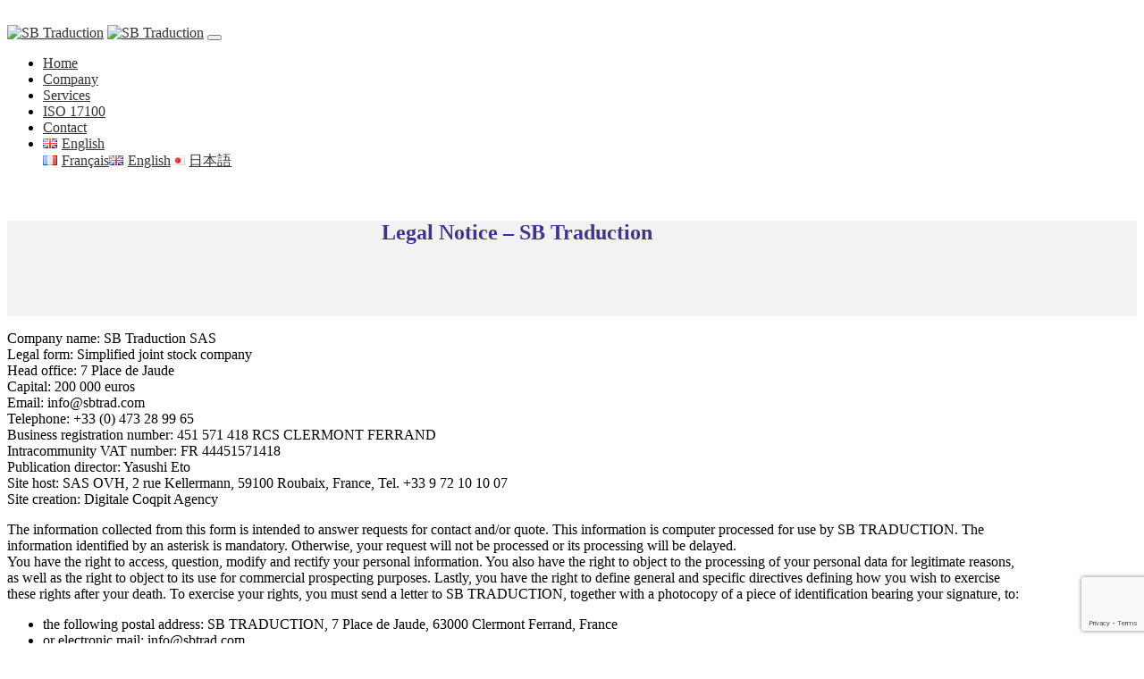

--- FILE ---
content_type: text/html; charset=utf-8
request_url: https://www.google.com/recaptcha/api2/anchor?ar=1&k=6LfGUZcUAAAAANPzXJZX6UQ_Hy2UHUxPBZUzjM4B&co=aHR0cHM6Ly93d3cuc2J0cmFkLmNvbTo0NDM.&hl=en&v=PoyoqOPhxBO7pBk68S4YbpHZ&size=invisible&anchor-ms=20000&execute-ms=30000&cb=2mnr3wotlzx6
body_size: 48403
content:
<!DOCTYPE HTML><html dir="ltr" lang="en"><head><meta http-equiv="Content-Type" content="text/html; charset=UTF-8">
<meta http-equiv="X-UA-Compatible" content="IE=edge">
<title>reCAPTCHA</title>
<style type="text/css">
/* cyrillic-ext */
@font-face {
  font-family: 'Roboto';
  font-style: normal;
  font-weight: 400;
  font-stretch: 100%;
  src: url(//fonts.gstatic.com/s/roboto/v48/KFO7CnqEu92Fr1ME7kSn66aGLdTylUAMa3GUBHMdazTgWw.woff2) format('woff2');
  unicode-range: U+0460-052F, U+1C80-1C8A, U+20B4, U+2DE0-2DFF, U+A640-A69F, U+FE2E-FE2F;
}
/* cyrillic */
@font-face {
  font-family: 'Roboto';
  font-style: normal;
  font-weight: 400;
  font-stretch: 100%;
  src: url(//fonts.gstatic.com/s/roboto/v48/KFO7CnqEu92Fr1ME7kSn66aGLdTylUAMa3iUBHMdazTgWw.woff2) format('woff2');
  unicode-range: U+0301, U+0400-045F, U+0490-0491, U+04B0-04B1, U+2116;
}
/* greek-ext */
@font-face {
  font-family: 'Roboto';
  font-style: normal;
  font-weight: 400;
  font-stretch: 100%;
  src: url(//fonts.gstatic.com/s/roboto/v48/KFO7CnqEu92Fr1ME7kSn66aGLdTylUAMa3CUBHMdazTgWw.woff2) format('woff2');
  unicode-range: U+1F00-1FFF;
}
/* greek */
@font-face {
  font-family: 'Roboto';
  font-style: normal;
  font-weight: 400;
  font-stretch: 100%;
  src: url(//fonts.gstatic.com/s/roboto/v48/KFO7CnqEu92Fr1ME7kSn66aGLdTylUAMa3-UBHMdazTgWw.woff2) format('woff2');
  unicode-range: U+0370-0377, U+037A-037F, U+0384-038A, U+038C, U+038E-03A1, U+03A3-03FF;
}
/* math */
@font-face {
  font-family: 'Roboto';
  font-style: normal;
  font-weight: 400;
  font-stretch: 100%;
  src: url(//fonts.gstatic.com/s/roboto/v48/KFO7CnqEu92Fr1ME7kSn66aGLdTylUAMawCUBHMdazTgWw.woff2) format('woff2');
  unicode-range: U+0302-0303, U+0305, U+0307-0308, U+0310, U+0312, U+0315, U+031A, U+0326-0327, U+032C, U+032F-0330, U+0332-0333, U+0338, U+033A, U+0346, U+034D, U+0391-03A1, U+03A3-03A9, U+03B1-03C9, U+03D1, U+03D5-03D6, U+03F0-03F1, U+03F4-03F5, U+2016-2017, U+2034-2038, U+203C, U+2040, U+2043, U+2047, U+2050, U+2057, U+205F, U+2070-2071, U+2074-208E, U+2090-209C, U+20D0-20DC, U+20E1, U+20E5-20EF, U+2100-2112, U+2114-2115, U+2117-2121, U+2123-214F, U+2190, U+2192, U+2194-21AE, U+21B0-21E5, U+21F1-21F2, U+21F4-2211, U+2213-2214, U+2216-22FF, U+2308-230B, U+2310, U+2319, U+231C-2321, U+2336-237A, U+237C, U+2395, U+239B-23B7, U+23D0, U+23DC-23E1, U+2474-2475, U+25AF, U+25B3, U+25B7, U+25BD, U+25C1, U+25CA, U+25CC, U+25FB, U+266D-266F, U+27C0-27FF, U+2900-2AFF, U+2B0E-2B11, U+2B30-2B4C, U+2BFE, U+3030, U+FF5B, U+FF5D, U+1D400-1D7FF, U+1EE00-1EEFF;
}
/* symbols */
@font-face {
  font-family: 'Roboto';
  font-style: normal;
  font-weight: 400;
  font-stretch: 100%;
  src: url(//fonts.gstatic.com/s/roboto/v48/KFO7CnqEu92Fr1ME7kSn66aGLdTylUAMaxKUBHMdazTgWw.woff2) format('woff2');
  unicode-range: U+0001-000C, U+000E-001F, U+007F-009F, U+20DD-20E0, U+20E2-20E4, U+2150-218F, U+2190, U+2192, U+2194-2199, U+21AF, U+21E6-21F0, U+21F3, U+2218-2219, U+2299, U+22C4-22C6, U+2300-243F, U+2440-244A, U+2460-24FF, U+25A0-27BF, U+2800-28FF, U+2921-2922, U+2981, U+29BF, U+29EB, U+2B00-2BFF, U+4DC0-4DFF, U+FFF9-FFFB, U+10140-1018E, U+10190-1019C, U+101A0, U+101D0-101FD, U+102E0-102FB, U+10E60-10E7E, U+1D2C0-1D2D3, U+1D2E0-1D37F, U+1F000-1F0FF, U+1F100-1F1AD, U+1F1E6-1F1FF, U+1F30D-1F30F, U+1F315, U+1F31C, U+1F31E, U+1F320-1F32C, U+1F336, U+1F378, U+1F37D, U+1F382, U+1F393-1F39F, U+1F3A7-1F3A8, U+1F3AC-1F3AF, U+1F3C2, U+1F3C4-1F3C6, U+1F3CA-1F3CE, U+1F3D4-1F3E0, U+1F3ED, U+1F3F1-1F3F3, U+1F3F5-1F3F7, U+1F408, U+1F415, U+1F41F, U+1F426, U+1F43F, U+1F441-1F442, U+1F444, U+1F446-1F449, U+1F44C-1F44E, U+1F453, U+1F46A, U+1F47D, U+1F4A3, U+1F4B0, U+1F4B3, U+1F4B9, U+1F4BB, U+1F4BF, U+1F4C8-1F4CB, U+1F4D6, U+1F4DA, U+1F4DF, U+1F4E3-1F4E6, U+1F4EA-1F4ED, U+1F4F7, U+1F4F9-1F4FB, U+1F4FD-1F4FE, U+1F503, U+1F507-1F50B, U+1F50D, U+1F512-1F513, U+1F53E-1F54A, U+1F54F-1F5FA, U+1F610, U+1F650-1F67F, U+1F687, U+1F68D, U+1F691, U+1F694, U+1F698, U+1F6AD, U+1F6B2, U+1F6B9-1F6BA, U+1F6BC, U+1F6C6-1F6CF, U+1F6D3-1F6D7, U+1F6E0-1F6EA, U+1F6F0-1F6F3, U+1F6F7-1F6FC, U+1F700-1F7FF, U+1F800-1F80B, U+1F810-1F847, U+1F850-1F859, U+1F860-1F887, U+1F890-1F8AD, U+1F8B0-1F8BB, U+1F8C0-1F8C1, U+1F900-1F90B, U+1F93B, U+1F946, U+1F984, U+1F996, U+1F9E9, U+1FA00-1FA6F, U+1FA70-1FA7C, U+1FA80-1FA89, U+1FA8F-1FAC6, U+1FACE-1FADC, U+1FADF-1FAE9, U+1FAF0-1FAF8, U+1FB00-1FBFF;
}
/* vietnamese */
@font-face {
  font-family: 'Roboto';
  font-style: normal;
  font-weight: 400;
  font-stretch: 100%;
  src: url(//fonts.gstatic.com/s/roboto/v48/KFO7CnqEu92Fr1ME7kSn66aGLdTylUAMa3OUBHMdazTgWw.woff2) format('woff2');
  unicode-range: U+0102-0103, U+0110-0111, U+0128-0129, U+0168-0169, U+01A0-01A1, U+01AF-01B0, U+0300-0301, U+0303-0304, U+0308-0309, U+0323, U+0329, U+1EA0-1EF9, U+20AB;
}
/* latin-ext */
@font-face {
  font-family: 'Roboto';
  font-style: normal;
  font-weight: 400;
  font-stretch: 100%;
  src: url(//fonts.gstatic.com/s/roboto/v48/KFO7CnqEu92Fr1ME7kSn66aGLdTylUAMa3KUBHMdazTgWw.woff2) format('woff2');
  unicode-range: U+0100-02BA, U+02BD-02C5, U+02C7-02CC, U+02CE-02D7, U+02DD-02FF, U+0304, U+0308, U+0329, U+1D00-1DBF, U+1E00-1E9F, U+1EF2-1EFF, U+2020, U+20A0-20AB, U+20AD-20C0, U+2113, U+2C60-2C7F, U+A720-A7FF;
}
/* latin */
@font-face {
  font-family: 'Roboto';
  font-style: normal;
  font-weight: 400;
  font-stretch: 100%;
  src: url(//fonts.gstatic.com/s/roboto/v48/KFO7CnqEu92Fr1ME7kSn66aGLdTylUAMa3yUBHMdazQ.woff2) format('woff2');
  unicode-range: U+0000-00FF, U+0131, U+0152-0153, U+02BB-02BC, U+02C6, U+02DA, U+02DC, U+0304, U+0308, U+0329, U+2000-206F, U+20AC, U+2122, U+2191, U+2193, U+2212, U+2215, U+FEFF, U+FFFD;
}
/* cyrillic-ext */
@font-face {
  font-family: 'Roboto';
  font-style: normal;
  font-weight: 500;
  font-stretch: 100%;
  src: url(//fonts.gstatic.com/s/roboto/v48/KFO7CnqEu92Fr1ME7kSn66aGLdTylUAMa3GUBHMdazTgWw.woff2) format('woff2');
  unicode-range: U+0460-052F, U+1C80-1C8A, U+20B4, U+2DE0-2DFF, U+A640-A69F, U+FE2E-FE2F;
}
/* cyrillic */
@font-face {
  font-family: 'Roboto';
  font-style: normal;
  font-weight: 500;
  font-stretch: 100%;
  src: url(//fonts.gstatic.com/s/roboto/v48/KFO7CnqEu92Fr1ME7kSn66aGLdTylUAMa3iUBHMdazTgWw.woff2) format('woff2');
  unicode-range: U+0301, U+0400-045F, U+0490-0491, U+04B0-04B1, U+2116;
}
/* greek-ext */
@font-face {
  font-family: 'Roboto';
  font-style: normal;
  font-weight: 500;
  font-stretch: 100%;
  src: url(//fonts.gstatic.com/s/roboto/v48/KFO7CnqEu92Fr1ME7kSn66aGLdTylUAMa3CUBHMdazTgWw.woff2) format('woff2');
  unicode-range: U+1F00-1FFF;
}
/* greek */
@font-face {
  font-family: 'Roboto';
  font-style: normal;
  font-weight: 500;
  font-stretch: 100%;
  src: url(//fonts.gstatic.com/s/roboto/v48/KFO7CnqEu92Fr1ME7kSn66aGLdTylUAMa3-UBHMdazTgWw.woff2) format('woff2');
  unicode-range: U+0370-0377, U+037A-037F, U+0384-038A, U+038C, U+038E-03A1, U+03A3-03FF;
}
/* math */
@font-face {
  font-family: 'Roboto';
  font-style: normal;
  font-weight: 500;
  font-stretch: 100%;
  src: url(//fonts.gstatic.com/s/roboto/v48/KFO7CnqEu92Fr1ME7kSn66aGLdTylUAMawCUBHMdazTgWw.woff2) format('woff2');
  unicode-range: U+0302-0303, U+0305, U+0307-0308, U+0310, U+0312, U+0315, U+031A, U+0326-0327, U+032C, U+032F-0330, U+0332-0333, U+0338, U+033A, U+0346, U+034D, U+0391-03A1, U+03A3-03A9, U+03B1-03C9, U+03D1, U+03D5-03D6, U+03F0-03F1, U+03F4-03F5, U+2016-2017, U+2034-2038, U+203C, U+2040, U+2043, U+2047, U+2050, U+2057, U+205F, U+2070-2071, U+2074-208E, U+2090-209C, U+20D0-20DC, U+20E1, U+20E5-20EF, U+2100-2112, U+2114-2115, U+2117-2121, U+2123-214F, U+2190, U+2192, U+2194-21AE, U+21B0-21E5, U+21F1-21F2, U+21F4-2211, U+2213-2214, U+2216-22FF, U+2308-230B, U+2310, U+2319, U+231C-2321, U+2336-237A, U+237C, U+2395, U+239B-23B7, U+23D0, U+23DC-23E1, U+2474-2475, U+25AF, U+25B3, U+25B7, U+25BD, U+25C1, U+25CA, U+25CC, U+25FB, U+266D-266F, U+27C0-27FF, U+2900-2AFF, U+2B0E-2B11, U+2B30-2B4C, U+2BFE, U+3030, U+FF5B, U+FF5D, U+1D400-1D7FF, U+1EE00-1EEFF;
}
/* symbols */
@font-face {
  font-family: 'Roboto';
  font-style: normal;
  font-weight: 500;
  font-stretch: 100%;
  src: url(//fonts.gstatic.com/s/roboto/v48/KFO7CnqEu92Fr1ME7kSn66aGLdTylUAMaxKUBHMdazTgWw.woff2) format('woff2');
  unicode-range: U+0001-000C, U+000E-001F, U+007F-009F, U+20DD-20E0, U+20E2-20E4, U+2150-218F, U+2190, U+2192, U+2194-2199, U+21AF, U+21E6-21F0, U+21F3, U+2218-2219, U+2299, U+22C4-22C6, U+2300-243F, U+2440-244A, U+2460-24FF, U+25A0-27BF, U+2800-28FF, U+2921-2922, U+2981, U+29BF, U+29EB, U+2B00-2BFF, U+4DC0-4DFF, U+FFF9-FFFB, U+10140-1018E, U+10190-1019C, U+101A0, U+101D0-101FD, U+102E0-102FB, U+10E60-10E7E, U+1D2C0-1D2D3, U+1D2E0-1D37F, U+1F000-1F0FF, U+1F100-1F1AD, U+1F1E6-1F1FF, U+1F30D-1F30F, U+1F315, U+1F31C, U+1F31E, U+1F320-1F32C, U+1F336, U+1F378, U+1F37D, U+1F382, U+1F393-1F39F, U+1F3A7-1F3A8, U+1F3AC-1F3AF, U+1F3C2, U+1F3C4-1F3C6, U+1F3CA-1F3CE, U+1F3D4-1F3E0, U+1F3ED, U+1F3F1-1F3F3, U+1F3F5-1F3F7, U+1F408, U+1F415, U+1F41F, U+1F426, U+1F43F, U+1F441-1F442, U+1F444, U+1F446-1F449, U+1F44C-1F44E, U+1F453, U+1F46A, U+1F47D, U+1F4A3, U+1F4B0, U+1F4B3, U+1F4B9, U+1F4BB, U+1F4BF, U+1F4C8-1F4CB, U+1F4D6, U+1F4DA, U+1F4DF, U+1F4E3-1F4E6, U+1F4EA-1F4ED, U+1F4F7, U+1F4F9-1F4FB, U+1F4FD-1F4FE, U+1F503, U+1F507-1F50B, U+1F50D, U+1F512-1F513, U+1F53E-1F54A, U+1F54F-1F5FA, U+1F610, U+1F650-1F67F, U+1F687, U+1F68D, U+1F691, U+1F694, U+1F698, U+1F6AD, U+1F6B2, U+1F6B9-1F6BA, U+1F6BC, U+1F6C6-1F6CF, U+1F6D3-1F6D7, U+1F6E0-1F6EA, U+1F6F0-1F6F3, U+1F6F7-1F6FC, U+1F700-1F7FF, U+1F800-1F80B, U+1F810-1F847, U+1F850-1F859, U+1F860-1F887, U+1F890-1F8AD, U+1F8B0-1F8BB, U+1F8C0-1F8C1, U+1F900-1F90B, U+1F93B, U+1F946, U+1F984, U+1F996, U+1F9E9, U+1FA00-1FA6F, U+1FA70-1FA7C, U+1FA80-1FA89, U+1FA8F-1FAC6, U+1FACE-1FADC, U+1FADF-1FAE9, U+1FAF0-1FAF8, U+1FB00-1FBFF;
}
/* vietnamese */
@font-face {
  font-family: 'Roboto';
  font-style: normal;
  font-weight: 500;
  font-stretch: 100%;
  src: url(//fonts.gstatic.com/s/roboto/v48/KFO7CnqEu92Fr1ME7kSn66aGLdTylUAMa3OUBHMdazTgWw.woff2) format('woff2');
  unicode-range: U+0102-0103, U+0110-0111, U+0128-0129, U+0168-0169, U+01A0-01A1, U+01AF-01B0, U+0300-0301, U+0303-0304, U+0308-0309, U+0323, U+0329, U+1EA0-1EF9, U+20AB;
}
/* latin-ext */
@font-face {
  font-family: 'Roboto';
  font-style: normal;
  font-weight: 500;
  font-stretch: 100%;
  src: url(//fonts.gstatic.com/s/roboto/v48/KFO7CnqEu92Fr1ME7kSn66aGLdTylUAMa3KUBHMdazTgWw.woff2) format('woff2');
  unicode-range: U+0100-02BA, U+02BD-02C5, U+02C7-02CC, U+02CE-02D7, U+02DD-02FF, U+0304, U+0308, U+0329, U+1D00-1DBF, U+1E00-1E9F, U+1EF2-1EFF, U+2020, U+20A0-20AB, U+20AD-20C0, U+2113, U+2C60-2C7F, U+A720-A7FF;
}
/* latin */
@font-face {
  font-family: 'Roboto';
  font-style: normal;
  font-weight: 500;
  font-stretch: 100%;
  src: url(//fonts.gstatic.com/s/roboto/v48/KFO7CnqEu92Fr1ME7kSn66aGLdTylUAMa3yUBHMdazQ.woff2) format('woff2');
  unicode-range: U+0000-00FF, U+0131, U+0152-0153, U+02BB-02BC, U+02C6, U+02DA, U+02DC, U+0304, U+0308, U+0329, U+2000-206F, U+20AC, U+2122, U+2191, U+2193, U+2212, U+2215, U+FEFF, U+FFFD;
}
/* cyrillic-ext */
@font-face {
  font-family: 'Roboto';
  font-style: normal;
  font-weight: 900;
  font-stretch: 100%;
  src: url(//fonts.gstatic.com/s/roboto/v48/KFO7CnqEu92Fr1ME7kSn66aGLdTylUAMa3GUBHMdazTgWw.woff2) format('woff2');
  unicode-range: U+0460-052F, U+1C80-1C8A, U+20B4, U+2DE0-2DFF, U+A640-A69F, U+FE2E-FE2F;
}
/* cyrillic */
@font-face {
  font-family: 'Roboto';
  font-style: normal;
  font-weight: 900;
  font-stretch: 100%;
  src: url(//fonts.gstatic.com/s/roboto/v48/KFO7CnqEu92Fr1ME7kSn66aGLdTylUAMa3iUBHMdazTgWw.woff2) format('woff2');
  unicode-range: U+0301, U+0400-045F, U+0490-0491, U+04B0-04B1, U+2116;
}
/* greek-ext */
@font-face {
  font-family: 'Roboto';
  font-style: normal;
  font-weight: 900;
  font-stretch: 100%;
  src: url(//fonts.gstatic.com/s/roboto/v48/KFO7CnqEu92Fr1ME7kSn66aGLdTylUAMa3CUBHMdazTgWw.woff2) format('woff2');
  unicode-range: U+1F00-1FFF;
}
/* greek */
@font-face {
  font-family: 'Roboto';
  font-style: normal;
  font-weight: 900;
  font-stretch: 100%;
  src: url(//fonts.gstatic.com/s/roboto/v48/KFO7CnqEu92Fr1ME7kSn66aGLdTylUAMa3-UBHMdazTgWw.woff2) format('woff2');
  unicode-range: U+0370-0377, U+037A-037F, U+0384-038A, U+038C, U+038E-03A1, U+03A3-03FF;
}
/* math */
@font-face {
  font-family: 'Roboto';
  font-style: normal;
  font-weight: 900;
  font-stretch: 100%;
  src: url(//fonts.gstatic.com/s/roboto/v48/KFO7CnqEu92Fr1ME7kSn66aGLdTylUAMawCUBHMdazTgWw.woff2) format('woff2');
  unicode-range: U+0302-0303, U+0305, U+0307-0308, U+0310, U+0312, U+0315, U+031A, U+0326-0327, U+032C, U+032F-0330, U+0332-0333, U+0338, U+033A, U+0346, U+034D, U+0391-03A1, U+03A3-03A9, U+03B1-03C9, U+03D1, U+03D5-03D6, U+03F0-03F1, U+03F4-03F5, U+2016-2017, U+2034-2038, U+203C, U+2040, U+2043, U+2047, U+2050, U+2057, U+205F, U+2070-2071, U+2074-208E, U+2090-209C, U+20D0-20DC, U+20E1, U+20E5-20EF, U+2100-2112, U+2114-2115, U+2117-2121, U+2123-214F, U+2190, U+2192, U+2194-21AE, U+21B0-21E5, U+21F1-21F2, U+21F4-2211, U+2213-2214, U+2216-22FF, U+2308-230B, U+2310, U+2319, U+231C-2321, U+2336-237A, U+237C, U+2395, U+239B-23B7, U+23D0, U+23DC-23E1, U+2474-2475, U+25AF, U+25B3, U+25B7, U+25BD, U+25C1, U+25CA, U+25CC, U+25FB, U+266D-266F, U+27C0-27FF, U+2900-2AFF, U+2B0E-2B11, U+2B30-2B4C, U+2BFE, U+3030, U+FF5B, U+FF5D, U+1D400-1D7FF, U+1EE00-1EEFF;
}
/* symbols */
@font-face {
  font-family: 'Roboto';
  font-style: normal;
  font-weight: 900;
  font-stretch: 100%;
  src: url(//fonts.gstatic.com/s/roboto/v48/KFO7CnqEu92Fr1ME7kSn66aGLdTylUAMaxKUBHMdazTgWw.woff2) format('woff2');
  unicode-range: U+0001-000C, U+000E-001F, U+007F-009F, U+20DD-20E0, U+20E2-20E4, U+2150-218F, U+2190, U+2192, U+2194-2199, U+21AF, U+21E6-21F0, U+21F3, U+2218-2219, U+2299, U+22C4-22C6, U+2300-243F, U+2440-244A, U+2460-24FF, U+25A0-27BF, U+2800-28FF, U+2921-2922, U+2981, U+29BF, U+29EB, U+2B00-2BFF, U+4DC0-4DFF, U+FFF9-FFFB, U+10140-1018E, U+10190-1019C, U+101A0, U+101D0-101FD, U+102E0-102FB, U+10E60-10E7E, U+1D2C0-1D2D3, U+1D2E0-1D37F, U+1F000-1F0FF, U+1F100-1F1AD, U+1F1E6-1F1FF, U+1F30D-1F30F, U+1F315, U+1F31C, U+1F31E, U+1F320-1F32C, U+1F336, U+1F378, U+1F37D, U+1F382, U+1F393-1F39F, U+1F3A7-1F3A8, U+1F3AC-1F3AF, U+1F3C2, U+1F3C4-1F3C6, U+1F3CA-1F3CE, U+1F3D4-1F3E0, U+1F3ED, U+1F3F1-1F3F3, U+1F3F5-1F3F7, U+1F408, U+1F415, U+1F41F, U+1F426, U+1F43F, U+1F441-1F442, U+1F444, U+1F446-1F449, U+1F44C-1F44E, U+1F453, U+1F46A, U+1F47D, U+1F4A3, U+1F4B0, U+1F4B3, U+1F4B9, U+1F4BB, U+1F4BF, U+1F4C8-1F4CB, U+1F4D6, U+1F4DA, U+1F4DF, U+1F4E3-1F4E6, U+1F4EA-1F4ED, U+1F4F7, U+1F4F9-1F4FB, U+1F4FD-1F4FE, U+1F503, U+1F507-1F50B, U+1F50D, U+1F512-1F513, U+1F53E-1F54A, U+1F54F-1F5FA, U+1F610, U+1F650-1F67F, U+1F687, U+1F68D, U+1F691, U+1F694, U+1F698, U+1F6AD, U+1F6B2, U+1F6B9-1F6BA, U+1F6BC, U+1F6C6-1F6CF, U+1F6D3-1F6D7, U+1F6E0-1F6EA, U+1F6F0-1F6F3, U+1F6F7-1F6FC, U+1F700-1F7FF, U+1F800-1F80B, U+1F810-1F847, U+1F850-1F859, U+1F860-1F887, U+1F890-1F8AD, U+1F8B0-1F8BB, U+1F8C0-1F8C1, U+1F900-1F90B, U+1F93B, U+1F946, U+1F984, U+1F996, U+1F9E9, U+1FA00-1FA6F, U+1FA70-1FA7C, U+1FA80-1FA89, U+1FA8F-1FAC6, U+1FACE-1FADC, U+1FADF-1FAE9, U+1FAF0-1FAF8, U+1FB00-1FBFF;
}
/* vietnamese */
@font-face {
  font-family: 'Roboto';
  font-style: normal;
  font-weight: 900;
  font-stretch: 100%;
  src: url(//fonts.gstatic.com/s/roboto/v48/KFO7CnqEu92Fr1ME7kSn66aGLdTylUAMa3OUBHMdazTgWw.woff2) format('woff2');
  unicode-range: U+0102-0103, U+0110-0111, U+0128-0129, U+0168-0169, U+01A0-01A1, U+01AF-01B0, U+0300-0301, U+0303-0304, U+0308-0309, U+0323, U+0329, U+1EA0-1EF9, U+20AB;
}
/* latin-ext */
@font-face {
  font-family: 'Roboto';
  font-style: normal;
  font-weight: 900;
  font-stretch: 100%;
  src: url(//fonts.gstatic.com/s/roboto/v48/KFO7CnqEu92Fr1ME7kSn66aGLdTylUAMa3KUBHMdazTgWw.woff2) format('woff2');
  unicode-range: U+0100-02BA, U+02BD-02C5, U+02C7-02CC, U+02CE-02D7, U+02DD-02FF, U+0304, U+0308, U+0329, U+1D00-1DBF, U+1E00-1E9F, U+1EF2-1EFF, U+2020, U+20A0-20AB, U+20AD-20C0, U+2113, U+2C60-2C7F, U+A720-A7FF;
}
/* latin */
@font-face {
  font-family: 'Roboto';
  font-style: normal;
  font-weight: 900;
  font-stretch: 100%;
  src: url(//fonts.gstatic.com/s/roboto/v48/KFO7CnqEu92Fr1ME7kSn66aGLdTylUAMa3yUBHMdazQ.woff2) format('woff2');
  unicode-range: U+0000-00FF, U+0131, U+0152-0153, U+02BB-02BC, U+02C6, U+02DA, U+02DC, U+0304, U+0308, U+0329, U+2000-206F, U+20AC, U+2122, U+2191, U+2193, U+2212, U+2215, U+FEFF, U+FFFD;
}

</style>
<link rel="stylesheet" type="text/css" href="https://www.gstatic.com/recaptcha/releases/PoyoqOPhxBO7pBk68S4YbpHZ/styles__ltr.css">
<script nonce="qrbgvlPY6bbMsQ9iXmRzCQ" type="text/javascript">window['__recaptcha_api'] = 'https://www.google.com/recaptcha/api2/';</script>
<script type="text/javascript" src="https://www.gstatic.com/recaptcha/releases/PoyoqOPhxBO7pBk68S4YbpHZ/recaptcha__en.js" nonce="qrbgvlPY6bbMsQ9iXmRzCQ">
      
    </script></head>
<body><div id="rc-anchor-alert" class="rc-anchor-alert"></div>
<input type="hidden" id="recaptcha-token" value="[base64]">
<script type="text/javascript" nonce="qrbgvlPY6bbMsQ9iXmRzCQ">
      recaptcha.anchor.Main.init("[\x22ainput\x22,[\x22bgdata\x22,\x22\x22,\[base64]/[base64]/[base64]/[base64]/[base64]/[base64]/[base64]/[base64]/[base64]/[base64]\\u003d\x22,\[base64]\\u003d\\u003d\x22,\x22ScKfEsOSw7ckDcKSPsOzwq9Vwqs3biRHWFcoScKOwpPDmwvCu2IwK2XDp8KPwq/DmMOzwr7Du8K2MS0Uw6UhCcOtGFnDj8K9w4FSw43CtMO3EMOBwoLCgGYRwoPCucOxw6lfDAxlwqnDm8KidyJzXGTDtsO2wo7DgylFLcK/wpTDjcO4wrjCpsKELwjDiGbDrsOTMMOYw7hsSXE6YSXDj1pxworDhWpwTcOtwozCicOsQDsRwqQcwp/[base64]/[base64]/DkDHDmnZlZ3rDkCwNbXkKw5HDnRnDsQHDo1bCrsO8wpvDtMOQBsOwLMO8wpZkSXFecsK4w6jCv8K6fsOHM1xxAsOPw7tNw4jDsmxnwoDDq8OgwoQ+wqtww5PCijbDjHnDqVzCo8K1S8KWWiRewpHDk3TDogkkcG/CnCzCjMOIwr7Do8Oma3pswqHDrcKpYXHChMOjw7lew4FSdcKCFcOMK8KQwrFOT8OHw4how5HDukVNAj1QEcOvw4luLsOaSjg8O1EPTMKhZcOtwrESw58mwpNbdcO8KMKAA8O8S0/Crj1Zw4Zkw6/[base64]/DhHnDlcKfG8KqwrFJYcK1NMOJdMOHwrXDl1FpwqHCsMOxw4Eew7bDu8OTw6LCj1jCo8OXw6QKByvDqMOrQENoM8Kvw60Aw5M1LRtGwqU5woUWeDbDr1Q0FMKoP8KufsKGwoc2w7ovwqzDqHpofkLDmWI7wr5ZNiB+HsKnwrDDqQEvSG/[base64]/wpYdw6TDj8KVw4fDtMKdw5bDkcKXZMOKwr3Do1QVPcKOEMKCwpZ2wozDgMOJfwLDjcOFNQfCmsOnUMO0KSACw6vCiFrCt2TDkcKbwqjDn8KZbCF0AsOywr19HHInwoPDtSNMacKUwpzCr8KcHErDsiloRhvCvA/Dv8Kmwr3CvgDChMKywrfCvHbCrBHDrUVwTsOrCFAlHE3DrABbd1IJwrTCosKlN3d3bgDCr8OEwqQUADE9fQTCtcO9wpzDpcKww7zCgCrDoMOpw6nCsUpewqzChMOkwobDrMKyCV/DpcKJw510wroZw4PDkcOgw7F1w6R+PVpeOsOsRyfDsH3ClsKfZcOnKcKEw4/DmsOicsO0w5JEDcKuFEfCjBc1w4kXe8OmWsO2L0kAw648OcKpGV/DgMKTJCXDnsKlCcO4VW/CoGJwAXjCrhTCoCccLsOrIUJ6w5/DiTrCvcO6w6osw5lnw4vDrsOaw5tAQGzDu8ORwojDtWrDhsKPR8KGw6jDu2/[base64]/bXvDs11TwrV9TcOeXsOeZ1pfRcOqwoTCpkh+VsK8dsOtQ8Onw4sAw49sw5jCjFwEwrFYwqHDlwnCmcOmNVXCkAUww7rCkMOzw41tw4xXw5E8DsKYwp1tw7jDqUrDsWoVSjNOwq7CrMKKaMOQYsO5dcO+w5PCgUnChnzCqsKoelguUHnDqWdKGsKVGgBED8KvB8KMQW8/MiAoaMOqw5YIw49Sw6XDq8KPEsOswrElw67DiGBQw71KccK9wrs1Y2csw4QRUcOhw7tcJcKawrrDrsKVw6IAwqJvwop6WkUROMOMwphiE8KbwofDjMK9w7BBDMKKKzU3wqETQsKdw7fDjCINwo/DqCYrwrgYwq/DjMKiw6bDssK3w77DnQp9woXCrg8SKjzDhMKLw5o+N1h1FXHCkCzCu3BRwrR0wqTDsyM4woTCgRjDlFvDkcKQTAjDh2bDq1EZWgjCosKCYWBqwqLDmHrDhDnDu3Itw7/[base64]/OMK5w4FGAwVyw7BSNcK1wr95w5sHNCQIw5RYTQXCosO8JgtPwq/DnA3Do8OGwozCpsKwwpDDmsKgA8OYbcKUwrJ6JxhBNhrCusK/dcO9f8KHLMO3wrHDtl7CpiLDjUx+SElWAsKbBzDDtgHCmw/DncKKFMOBBMOjwrVWd3TDp8Ocw6jDj8KaQcKbwplLw4bDsW3CkSlCPl5EwpbDlcKGw6rClMOUw7ELw79hTsKRHALDo8Ksw4ocw7XDjGzCunAEw6HDpHt9QMK2w5XCr2EUwooxMcKsw5ELMS1zSwZBaMOncHw+GMOGwpEXCl9jw5hIwo7DrsK/KMOew4zDrz3Ch8K2DMK6wqQbccKGw4NFwpBTaMOHY8O5dk/Cu3TDvlnClcKzQMOpwr1EXMKXw6taY8OtLcO7bw/[base64]/Dh8KQKiLDnx4kKMOMw5TCmMKFS0nDr03DhcK7c8OdD3/DmsOvIsODw5zDkhxVwqzCicOGasKSR8OjwqbCoghLQwHDsRPCsw9fw7wew7DCnMK7XMKtO8KxwoBWClZ1wqXDtcKJwqXCtcOpwqh+bTdIGcOpBMOtwr5aVA58wqRFw5bDtMO/w7owwrXDgw9qwrLCol4Vw4vCpMO/BH3CjsO/wp1Dw5zDuDLCj1nDqsKbw4tRwqLCr13Cl8OQw44QFcOgZXPDvMK7w5xAP8KwE8KKwqJ8w4IMCsOswohIwpsuXRPCohwiwqVTVwbChTVLGl7DnA3Cn1UBwrkFw4nDvXpCRMKrY8KxBkTCu8OowqrDn1t/wonDnsK3KcOZEMKofXUXwovDucKEP8KTw6glw6MfwqzDsxvCgHU4fn1pXcKuw58zKsOPw5jCj8KCw7UUYy1Fwp/DmhjClMKaU1lCKRXCuRLDrws/JXx0w6LDtUVvfsKAYMKMP1/Co8OOw6/DhzHDiMOHJGTDr8KOwolqw7g8WxtrCzHDssOQSMOvWVcOCcOtw6EUwojDoCvCnFEXwpXCkMOpLMOxCXbDkCdfw4t8wpbDk8KtTUTCu1sjC8ObwrbDjMOLHsO4wrbCvH/DlT4tScKUVSl7TcKzasOnw41aw65wwpXCssKKwqHCkW4fwp/[base64]/DtMOkw6LChMOwFwDDn8OyesKKw4zDnkjCv8OrJ3NWwo0ww67DocOmw482D8O2Q1bDisO/w6TCkVvDusOgXMOjwoNdITQWLz1lLR1Zwr/[base64]/ChcOqw5jDicKYKWwgw4ZAw69fV8OWQxzDq8KDJyPDgsOsdGXDghLCu8KCXcOgTmIlwqzCjn8yw7Ugwr8/wrXCtQrDtMKyEMKrw5sBWzQoK8OLTsK4IHHDtXVIw6spVHptw5DCmsKFZkbCgWbCpsOBW0/Dp8OrWRV/P8KSw7zCqgF2w7rDrsKEw6TCtn0ne8OLZR8/[base64]/Clm7DssO+w492UsKPwrQuVScCw7kzFMKDOcK3wrRMaMKuPGkUwq/ChcObwopWw4bCnMKtIHzCozDCgWgIecK4w6twwqPCnwNjTnQKaFcqwqVbe2VtfMO5IW5BMGfCrMOuKcKIw4LCj8OUw6TDsF45asOZwozDvRBEPMKIw4Z5EWjCoFt0eGMFw63Ch8KxwqrCgn3DnRweOsKYBg8/wo7Dh0t8wr/Duh/CpS9twpXCixsSBzHCoWNrwqXDhWXCkcO5wrsjTMKfwo1FPS3DljzDpWEHLcK2wok7XMOuIy8VPDZZDArCh0FHP8OvLsO2wqkVN2kPwpYdwo/CuCVJCMOOL8KLfDPDtixOe8KCw5LClMO/b8OWw5pmwr7DqiMQZ2QQD8KQHxjCpsOAw5ABEcOGwokKNlM7w4XDn8OqwqXDssKECcKgw4Aqc8K7wqPDnkjCjMKPF8K4w642w6PDlBI8aVzCqcK/[base64]/[base64]/CosO3w7zDgB3Ct8KIw50PWBHDh8KwV8KhGMK+RSpKHDNRByjCisKOw6nCqjLDosK0wqVHAsO7wrdkF8KpWsO4HsKgfGzDpmnDn8K6GzXDn8KMHU0xZcKiNyZkSsO3PX/DoMKsw5Ihw5LCl8KWwpYxwrcRw5HDp3vDrVDCq8KFY8K/CBHCrcKZCULDqsKiJsOcwrU4w71hUlMaw7g7IgbCgcKfw5/Do1llwpVWdMKyBMOQKMKHwqwUE3BCw7HDkMKALcKDw6TCicOzPVVoTcKlw5XDisKTw5XCtMKnKUbCpcOLw5/CrFTCvw/DpRQXe3vDgsKKwqwkHMK3w5ZAL8OBasOxw64BYkbCqyvDjUnDpl7DtcOmWDnDmAM8w7nDoTXCosOyOnNNw7TCt8Okw78/[base64]/[base64]/CoFcWXUxwABVNV2DDim/DqAPCv23CrcK2P0XDrT/Dni5ywovDjFoUwrsTwp/DoFnDj3ldeHXCqm8IwoHDpGXDvMOZe2bDkmpHw6pZNkHCvMKrw7NTw4PCkzU3CCcPwoQud8KCQk3CnsOpwqE/[base64]/Ch0fCpMOrwpjDtcKWw6bCkljClsOgwrvDg8O1woTCvcOLH8KpWhMAECPDtsOFw53DtEESZAoBEMOoCDIDwp3DoTLDlMOwwo7DisO3w5zDpUDClTsSw7bCqTbDgUQvw4zCrcKfPcK1w5LDl8OOw68jwpZ+w7PCukEsw69kw4l3VcKxwqDDjcOILMKowrbCrxfCv8K/wrfCusKrMFrCoMOZw782w7Nqw5EXw7Mzw7/[base64]/Cn3LCokwxw5jCkMOaw78Tw7kuw6jCk8Kbw6EcfcK+KsOsGMKewpbDgl8FGWVew5bDvz0mwqfDqsO6wpxjM8Oiw6xdw5DCvcKHwphCwrgaNxp/FcKJw6xZwphlWAvDvsKEKTs1w5MXLWbCm8OHwpZpZsKCwr/DslA/w5dOw4PCkkHDlkx7w6TDpRMvJ0JcXmpMA8OQwrZTwrhseMKww7RxwrFeOFrDg8KXw5taw4V5DMOyw6DDgRgSw73DnkbDhmd/[base64]/Z8KTRcKxw4oHw7ZBCCXChTzDr8KLTMOWVT0+wrIYTMKJfzvChBccG8OGJsKrZsKUYMOswpzDu8OFw7HCl8KmCcO7SMOgw4bCgWE6wr7DvTbDqsK1TmnCv1ocasObWsOCwpDCnioQRMKDKsOVw4V5ScO9TjsjQDrCigUJwqvDh8KLw4JZwq4SEmFnJx/Cln/DucK7w5UbYGllwprDjj/DjXJrRQoHc8Oew5dkUwhSKMOww6/Dn8ORTMO7w7dmFhgcB8ONwqYbBMK1wqvDrMKJA8KyHiJ+woDDsFnDsMO8Gn/CpMOofE8VwrnDnCDDixrDtFtIwpFLwq40w6l/[base64]/wojDo8OOO8K8UcKTwrjCoSMnw7daw4bDmcKdC8OkF2LDn8OcwpBIw5DDt8O/[base64]/ClFzDnDnDrTXCjsKXOcKZw6woworCjG3DtcK6wpVRw5bDv8KWLFhJEsOlF8KHwpUlwooXw74Sa1PDgTnDtcOOGiDCosO4SG5Iw6IwMsKRw64Pw759YlY0w57DgFTDkSbDu8O9PsOgAmrDsCplVsKiw6fDjsOhwoLCozJOBgfDo2LCvMK7w5/DqAPCgzrCqsKOZwfDskrDvELDkAbDpWjDmcKswqwzU8K5flPCsUd0ACTCisKDw4Ecwo8sbcKpwr5zwpLCmcKFw6xyw6vCjsKhw73DqEvDnAhzwoHDuSnCqQlHFkJ1dy1Zwp9ia8OCwpNPw7hRwrLDpybDqVF2X3RGw5fDkcOlCw17wqbCoMKGwp/CrcOILG/DqMKVal3CqzvDn1rCq8Omw57CmBZewqEWaRVYOcKYf0rDjAsqRzfDoMONwpLCjcKebTrCj8OfwpEPesKow57DoMK5w7/[base64]/[base64]/DsB1YwrEwLB9sKMOiFcKIwpoBHcKwTj0nwrM3RcOww4NvQsO3w5lDw6MmHQbDi8Osw6ddH8KKw7JtZcO/XSfCsxrComHCuFrCm2nCvylieMKicsOOw7UrHwUwMsKywpnCtxYJAMKow61UW8KENMObwoxwwqIjwrZZw7HDqFXChsOQZ8KCMcOxGSDDkcO6wpF7OUHDpFpfw4tPw6zDvEgww6wlbxBAKWHDlC0ZI8KlJMKyw4ZcScOpw5nCvcOaw4ALMBPCgMK8w6/Dk8Ozd8KeBQJOMWNwwoArw4hrw4ciwrDChDPCicK9w5QcwpNUAsO3NS/CvBlRwrDDhsOew47CjCLCt0sZIcOzYMOfL8OFM8OCMW3CoyE7FQ1oZUrDmDVywqzCnMK3RcKhw44dfMOnFcK4K8KzUU8ob2FAcwHDo2YBwpQvw7jDnHVwbMKnw4vDoMKSOcKmw5ASJ0NSH8OZwr3Cok/DtBzCgsOCd21sw75Mwp9qd8KXbzHCj8KOw5fDhgPCgWhCwpPDqHvDgwbCnztJw6zDgcO6woRbw7wDYsOVPmzCmsOdO8Ozw4rDukgnwo/[base64]/DhXrCkcO0AMOiVA3DjnIjdsKUVsOVw47CrH5AesO0wrDCgMKIw5/DqBB3w79GMcOyw4w3AGPDoTFTGXBnw4cIwoY5T8OMEClHMMK/N2DCkk1kYMKCw54cw7nCt8OmScKKw6DDrcOiwosnBxvCssKYwojCgl/[base64]/[base64]/[base64]/Cm8Kew5VKwqJoN8KEw4nCksKzw4nDhhTCkcKoDTlYC17Dp8OlwoYCBhcVwqbDn3h1ScKow64QRMKyc0fCo2zCimnDgR4aERjDmcOEwoZ6I8OQGhDCi8KcHy5LwpTDssObworDmmTCmHwNw5slUsO5I8KRVX0Uw5zCtT3CnMKGMUTDtDB9w7DDt8O9wpcqBMK/[base64]/CmMK5VMKZPG9CdExDX8OPScOBwo1yw6bDmsKiwpDCkcKLw5DClVVWAhU7RBpGeF1Vw5TClcKcNsODUTbComTDksKEwpTDvwXDpMOvwo9wUgjDiBdnwrJfP8Oww5MGwrF+F2fDnsOgJsORwohMZT8/w4nCs8OKGFHDhsO7w6bDmwjDpsKnH3QXwqt7w6odd8OpwpVaUUfCkBV/w6svR8O/d1bCrj/CghvCpHRkAMKaGMKMc8OrC8KeScOaw4MBAVhvHR7CvcO0ahbDv8KQw7/DnA3CgcO+w4dQGRjCs0vDpgx+w5cMQsKme8O0wodUWW8lbMOPw6QjHMOsKBbChSvCuUYAVy9jb8K0wr9nZsKzwrppwqprw6PCjUB2wp1JaRPDk8Off8ORByDDmhFMDRbDtHfCpsOaesO/ChIuY3TDvcOrwq3Drn/CmDkRwonCvS/[base64]/CosOUw4h8woNeMsOlGMKOJMOQwobCnsKyw4zDpknCv23Dl8O2QMKYw7vCqMKeScOxwqMlSwXCmQ7Dpk5XwrTCsBp8wpTDrMOSK8ONYsOKODzDrnXCkMO8J8OWwo9/[base64]/CtMKuw5cCeynCkznCrVnCpyPCuS93w7TDtUQGdTEDFcKTFwVCBCbDiMORcnwmHcOkLMK8w7gnw4pAC8KORnVvwqLCisKgNgzDm8K1MMKsw4Jjwr4+XCFAwq7ClhfDul9Aw7RdwqwTC8Oow51kVjPDmsK7ZFJ2w7bCp8KDw5/[base64]/wpJMUcK5w4MiwrEyecO1YRV4A8Ohwqs2ckA7w6kqVMOuwqkZwqh7CMOBRD/[base64]/K8OiwpXDucKdPTVtwqRRbBkvw79aw6rCj8OXw5zDlzbDqsKfw4NtZ8OfZkTChMOsUHd4wrbChnjCksK2J8KwbFVvITfDk8Ovw7vDs2rCkyXDkcOCwpYaBcOswqbCnzDCnDRSw7E3FMOyw5/CscKuw5nCjsOhZgDDmcOaAnrClE9fAMKDw58vamhZOiQVwpdMw6A0dXoBwpzDkcOVSkzCnwgeV8OPSEDDhsKWZMOHwqgIH13DlcOFe17ClcO/HElBScODUMKsO8Kpw4nChMOkw5J9XMOWG8Osw6xbLWvDt8OeaHrCm2RTw7wew5NGMFTCo1xhwpsAZzXCmw/Cr8OhwqUww4h8XsK/[base64]/DkxnDnhR2E8KvTcOxw5tpacODw6vDrcK4LsO8cwhyMF0yZMKZMsKPwrd8aB/CicOFwosUJRoZw6gqWSjCpE3CjCwzw5fDkMOGCTjCtyAjc8OvIMO3w7PDiwslw6d0w5/DiTluDMK6wqHDnMOPwp3DisOkwqliMMK5wptFwrDDhwBjZEsmLMKuwrPDs8Ovwp3CpMKSLFcLIHJ/[base64]/DgSTCmsKlwpYlW8KqD311wprClMOfw4nCrgXDnX96wqPDp005w6hew7jCs8OENynCuMOuw4Bywr/CuXYJcT/[base64]/DjVYNw7nCujjCjMKRYikvdcKOdijDlxnDhyPCtMKGBsOYbEXDjsOqYWHCs8OjPsKMSX3Cp3DDnC7DlgJ4dMKxwoFqw4bCu8Oqw53CqFTDthBgNl9YNn9yacKBJw5Xw4nDvsK6HQEkWcKrPDkbwrLDhsOTw6Zzw5LDkyHDvjrCg8OUFCfDlgk/MFkOBWhow7cyw77ClmzCj8OLwrnCi1EvwoTDvUkzw4/DjzM9CF/[base64]/DicKrw458wpl2FcOgfTLDpCzCusKXw61Lb1jDl8OMwpABbsOTwqfDicKhKsOpw4/Cn0wVwrPDhUtXI8O0w5PCs8KMOMKyaMKJwpUZQcOawoNGeMKmw6DDrifCnsOdG0TDosOqRcO2MMKEw5jDrMOFMRLDucONw4PCmcO+ccOhw7bDs8Obwooqw409UA4Ww7wbbVM2AXzChF3Cn8OTN8K8IcOBw40bWcOUUMOJwpkDwq/[base64]/[base64]/DkcKSJ8O3fMKdw5E4wpvCicKYdMK9w6AowqXDnzI+WCQtw4HDsUN0J8O2w7kpwrvDgsOhNApdP8OwJirCuhjDqcOsDMKnBxrCqcOawr3DiBvDrcOuQzEfw5h9axjCnVw/wrZ5JcKBwo5HB8Ombh7Cl2BAwrkPw4LDvk99wqhRP8OmdFXCiQjCqlJbJ0wMwpRswpDCtUR6woFww4RBQm/CiMKWAcKJwr/Cvk58OiIxTTfDvMKNw5PDq8KVwrcIWMKkMlxzwpTDrxNQwprDqcKBTA7Cp8KtwrYhfVXDrwQIw4V3wqvDhV8SY8KqeEJmwqkbCsOdw7INwq1eBsOFV8OOwrNJLybCv3/CtcKgAcK9O8KHGMKaw5PCqMKIwpAtw5zDth0/w7DDjw3CkmZQw5wCLMKbID/Cq8OIwqXDgMO9TcKCUMKuN0INw6Z8w7gWDMOJw4jDtmvDoS5SMcKRAsOjwqjCt8KNwrnCpsOjw4LDqsK+bcOyECsHDsOvAkfDiMOWw7cgexYjDFPDqsOyw5vDkR1Zw7Jlw4otbj7DkMOswo/Dm8K7wpEcasKkwpnCn0XDn8KoRBIRwoLDjlQrIcKpw7Yzw7cfV8KlZ1pTT246w71nwq7DvwA1w5jDisKvCm7Cm8K4w5/[base64]/DncKzwq/DncONKMKdwqlzZHzDgTI4woHCsgwMdcOMEMKZVivCg8OTHsKiesK9wohtw5bCn2PDscK+acKTPsOtwowrc8K7w5RSw4XDisKbbjYVdsKgw40/c8KiczzDj8OWwp5oTsOAw6zCgwfDuSc7wqAPwqlfV8KVcMKsFTjDgnhAR8K/[base64]/DmEtSwrrCiRvCpxNzwoU3ER3ClMKpw4cIw7vCsxRJQcOYCMKzEcKrLBhYFMKJScOEw5ZPAjjDkE7CucKuaVVdFy9LwqQdA8KSw55Sw5nDi0tXw7XDiAPCssOVw63DjwjDlDXDoxp7w4vDtRN0GcKKIF/DlB3DscKCw4EkFC5Uw4gRK8OWT8K9GnglNR3CglvCosKDCsOEH8OXcF7CisKzZcOObUbCpS/CtsK8EsO/wqDDhjgMbTs/wpvDr8Knw6/Cs8O5woDCusKVYT9Xw4TDj1bDtsOCwq4ESnrCp8OpTh5mwrXDp8Ojw4Y+w4/CjzMrwo4fwqd3S0LDiggbw4vDmsOzOsK/w41GPDBtMkTCr8KTFnLCncOxGl5awrrCtCJDw4vDg8OTWcO+w7fCkMOZQkopLsO3wpw1AcOLcUEWOMOBw6HCnsOAw7LDscKbMsKYw4Q1OMOhwpnDkB/CtsKlYFDCmAgxwqojwrbDrcOiw79LSzjCqMOqCDItOmxhw4HDt0lrwobCtsKhbMKcDlBnwpNFN8Oiw5/CrMOEwonDt8OPZVJwFg9eeFsYwrfCqwVKZ8KPwq0Lwr88Z8OSL8OiGMKZw7zCrcK/[base64]/DnsO2QsKcw5A9EhgaSsKQwqXDnsOCwqFNw6UKw77Dl8KRa8OKwpsIS8KJwq4vw5fCvMKYw7kcH8K+N8K5JMODw5RZwqk1wpV4wrfCgQkUw5bCvcKpw6hCAcK+BQ3CkMKicw/[base64]/DqUs/[base64]/[base64]/DuMK6wrnCpGPDpMO5G8O9D8KgQsK2w4zDn8KKw7PCvizDiQ0kPXNYVVPDucOiQcO8CcKCJ8K+woYzI2xFYmnCmTHCnVdcwqDDk35nJMKEwr7DksKfwrFhw51ZwqHDgsKQw77CucOxKMOJw6nDu8O8wosvUB7CgcKuw7LCgcOdHG7DrsKMwpvDsMOTKw7CvEESw7Z/YcK5w6bDtX9ew7kfBcOqW2t5cnd5w5fDgx0SUMO5SsKee2gAUkxzGMO+w6vCqsOuecKvDQx7XGbDvR1LQRnCjsOAwrzCo0TCq3nDjsOaw6fCoCrDow/[base64]/UHg6w7fCljVAC8OFwo3DlsO+wpvClHDDksKfanJnwpnDkFZRF8OYwqZ8wqrCk8Oyw49iw6grwrfCqUQJShvCjsOLWxUXw5PCtMK/fCl+wrDDr03CrBNdFy7Cny80ZivDvnLCpBlAGkzCkcO6w7nCgT/CjlAkAcOQw4wiVMOywrMOwofCtsOSFFdewqzCj2HCmjLDqGDCnxkEScOWcsOlw6Qnw5vDrDIrwqLCrsK/woXCknDCnVFsLjzDhcOjwqMeYGZkCMOaw77DpCPClylLfVrDl8Ksw4PDl8OhaMOJw7rCoi4tw5h1a34oAHXDjsO3Q8Knw5xYw6bCqhrDmmLDi31Ue8KZRmt9VVBld8KrKMO/w5bCnSbCh8OUw6NAwo/DrwvDkcOTe8OIDcOVDV9MaTogw40rSlbCtsK2Xkoyw5bDsVJfWcO/XUjDkFbDiFkxKMOPNC3DusOmwpfCnFE/wrzDhVt+bMKSdmchA1fCvMKEw6VCYRLCj8OuwpDCs8O4wqQtw5rCuMOZw6DDpSDDn8KXw4vCnwTCocK0w7PCoMOzIl3DpcK+RsKZwpUQbcOtIMO/M8OTYmANw647TcOATV3Du2/CnHbCg8OYORjCpHvDtsOPw5LCnxjCi8K0w6dNL2gGw7Vxw4UcwrPCh8K5cMK5NsKzCj/[base64]/w7Z3w7MrwqbDpMObKwPDoDXCu8KQw5bCnGpqLsOZw7LDuGwLS27CnW9Ow4weDsKsw752RjzDm8K4VU88w4diNMOVw5LDpcOKCcKad8Ozw6bDosK/Fw9PwpQ0WMK8UsOFwqTDn37CqsOew7TCthMcUMODPSnCuwMUw507eSh2wozCpU1jw7rCvsO/w5ZvX8KgwqfDvMK5HcOSwqzDlMOXwpXDmTfCt1lvRknDn8KnCkNQwo/DoMKVwoJIw6XDl8KTwrHCh1VFWWQTwr1kwpjCngYfw4klw6pWw7XDjMOWbcKGcsK4wonCt8KdwpvCvHx5w4bCicOSRBoFN8KdBWTDujLCkB/ChsKUVsOvw5jDmsKjYAzDucO7w5kgfMK3w4HDmAfCh8KiOivDpk/CiFzDhDDCicKdw61Uw6rDvzzCtwRBw6sGw5ZLd8Ode8OOw7ZxwodowqzCiUjCrmRKwr3CpCzCumnCjy5dwqPCrMK+w55XCDDDoxzDv8Olw7g/wojDp8KpwoTDhE7Cm8KTw6LDicK1w7wQAzvCq2rCuCUHFGHDpUw4w5s7w4rChyLCiEXCrsK7woHCjjkgwpjCr8Otwo0ZSsKuwrtWPRPDrl0qHMKLw7AGwqLCt8OzwqTCucOYLhjDrcKFwo/CkA/DuMKrMMKkw4bCtMKKw4DCsCpGZsOjZnhkwr5nwrBswq4Hw7RGw5XChEEKK8O7wqxow7plEWgRwrPCuxbDr8KPwo3CviDDu8OYw4nDlMOuYFxSGGFqLhoqbcO8w5/DqsOuw4JyaAcVGcOTw4UGZk/CvUxAWxvDiT9pbGUuwqvCvMK1JSIrw6N0w4Ugwp3ClFjCsMOBHSrCmMOww7RSw5Urw6R8wrzCiQwYY8KGZ8Knw6QHw78qWMO+UzB3EHvCs3PDmsOGwrbCuHZbw57DriLDksKZBmjDl8O0McOZw4gaDVzCrHgOHxPDv8KQacOxw5AjwrdwPjA+w7fCgMKBQMKpwpRdw4/[base64]/wrnDvi12VhrDtcOww6J1FsOiwrfDsFbDq8OyUhXCiWV0wr/[base64]/DmAXDrsK+w67Cp8Oswr5iw71SC1nDlF/CiT7DkhTDsx/[base64]/Dqz7CuMKsw7vCu8OBacOLwpIGw5PDkMK1NHzDrMO3dMK6RRJof8OHJFfDtCAEw7/DjATDtEbDqyvDmg7CrVA6w7rCv0nDkMKoZiUvOMOIwpMBw7R+w6PDtCUTw41NF8O5c2fCv8K/JcOTeT7CsiHDrlZfQi1QBMOeH8KZw7MkwpkAO8O5wr3ClnY/NwvDpMOhwpVzGsOgISbDusKGwpDCu8KmwpF5w5B1WXEaEWPCgV/CujvDiirCg8OrbsKgcsOGVy7DicOvYjXCmltRSVPDk8K/HMORwpUgHkoFY8OvdMKfwoFpXMK1w5TCh20pPVvCqRhVwrcwwqzCo1DCrANQw7Bzwq7ChlvCr8KPY8KFwqzCrgJXwq3Dnkpnc8KJbFgkw5EHw5sUw7BOwrNlRcOIIsKVfsOSZcKoHsOuw63DqmPCu0rClMKlwofDp8KWX07DixwkwqbCgcOIwp3DkcKYD2B1w50Fw6/Dp2wDN8OBw4HCkRoUwo5Kwrc1TMKUwqbDr2VKb0VeEcKwIsO5w7ZmEsOlQUfDssKSNMO3MsOLw7MiTcOoMMKHw54Ue1jCu3rDulk+wpZHc2nCvMOldcKRw5kHUcKSCcOlFHjDqsO/DsKQwqDCoMKdPhx5w6B8w7TDqDJ5w6/[base64]/[base64]/Cn8Owwpk0bMK7wrs4IB3CtirCs2TCr8O1XcKUA8OWYxodw7/DvjVfwrXDsiB3UMOqw6YSImsJwrvDncO5UsKwc0lWanbDj8Orwohiw4DDsUzCpnDCoyjDtUhhwqTDisOVw7k3LsO0w6zCm8Krwro6d8Khw5bCkcKmRMOkXcOPw4UdBHROwrnDsWbDpcKxVsOXw5lQwolvRcKlUsOiwqRgwp8QWlLDoEJ9wpbCiytQwqAfESLCi8Kxw7/[base64]/[base64]/CjMOQwoTDj8Kqwot1wrfDm8OEwpITw6PCkMOBwpvCp8K9ThJYbHDClcOhLsK0YHPDoCNua1/CtQg1w5bCnB7DksOAwpgPw7sQcHY4dcKlw79yGnlEw7fCoGt/wo3DsMOTdmZ1wqBiwo7Ds8OwB8K/w6PDum5aw43DksOBUXvDl8KQwrXCsnBfeHQww60uLMOJWXzDpSbCtcO9N8K6IMK/woPDoRDDrsOzRMK5wq7Dg8K6EMODw5FDw67DjhVzWcKDwo1PEwbCvEvDj8Kvw67Di8ONw7dWworCn0BQHcOhw6Vww6BvwqlTw7HCgMKUA8KmwrDDhcKFVV0YTyTDvXZvK8KWwqopWWsfY2jDpkXCtMK3w4Upd8K9w5sPQMK/[base64]/[base64]/[base64]/DusO3fMOuwp3ClMOMHsKlwqnDl8KlccOiwplSCcOuwr7CjsOwZ8O+BMO3CgPDhGIow7xbw4HCkMK+PMKjw7TDm3ljwqDDocKYw49vPR3DmcOnWcKVw7XCv2/CkEQnwr0hw78iwo5+eCvCqFhXwqvCr8KWM8K5FHHDgMKdwq0Pwq/CvC54w6xdAlfDpGjCgic/wocPwosjw41JZiHCnMO6w6FhVUk6DlwWOwE2aMOxcSQuw6JTw7nCicKowoNuMF1dw4U7DSN/wpnCv8K1L3TCrQphNsOiFCxcO8KYw5/DucOGw7gYTsObKXliNcOZWsO7wrphWMKZEGbChsKlw6fCkcOCA8OdRAjDq8K1w6PDsDvDo8Odw6Vjw49TwrLDqsKhwppKPhpTZ8K7wo14w6TCkhd7wqUXTMOlw6cBwqIvJsORV8KGw7/DocKicsKQwowfw6bDp8KNChATMcKrcyPCt8OTw5p+w75Ew4otwprCuMKkXsK3woXDpMOswpE4MHzDocKrwpHDtsOJAHVNw4nCtsOiDhvCosK6w5vDo8K/[base64]/CuVUJFsKJaMKjJcOvL8OZFcOQF3zDqsKLZsOWw6bDksK6esO3w7dzW3TCs27CkiHCk8Ocw75EIlLClzzCjEEswrdaw7ltw7Jeb1gKwrY9a8Oaw5RTwoh5L0XCncOsw5TDgsObwoA4ZR7Dtkk4B8OAQ8Otw7MjwpXCt8KfG8OEw43Dt17DhBPDpmbCu0/CqsKiTmPDpT5tOHbCvsOBwqTDm8KZwqzCm8ORwqbDngNhRDFNwq3Dky13VGgaYnltXcOYw7PCvSwOwrnDow9ww557esKMWsObwqfCosO1diXDvsKhLUcHwovDscO3RT89w6J4N8OWwoDDqsOlwpcqw5Mrw6fCl8OOKsOhJmIAAsOqwrkRwr3CtsK+EMOSwrjDrV/DmcK1T8KCRMK7w7FTw63DqCsrw4DCisKRworDjAfDtcOCVsKPEzAQPj03chxkw7hlccKRLMOKw5DCpMOdw4vDnjfDiMKaVHfCvHLCksOEw5pIRT08wo1yw5gSwojCkcKKw6LDrcKNIMO4ViNHw6swwpcIwrwpw7/CnMOTWTnDq8KFbGPDkhTDgz3CgsOGw6fCgcKcYsKSacKFw4MdCsKXKsKWw5RwZmDDqjnDlMKmwo/[base64]/DkMOYIsOcwrTChnRuwqzDkXBWw7ANw7MlKsKSw4I4w7Bsw5fCrBMHwqrCpsOdZlrCqAoqH2UOw7x/CMKieU4owp5bw4TDqMOwL8KlQMOgVB3DncKsbxPCqcKrOHc1AsOmw77DlifCiUFjJMOLTmPCjMKWXhgYJsO7w5rDvsOEH0lnwojDtTXDgMOfwrXCucO9w44VwrLCoT9/[base64]\\u003d\x22],null,[\x22conf\x22,null,\x226LfGUZcUAAAAANPzXJZX6UQ_Hy2UHUxPBZUzjM4B\x22,0,null,null,null,0,[21,125,63,73,95,87,41,43,42,83,102,105,109,121],[1017145,971],0,null,null,null,null,0,null,0,null,700,1,null,0,\[base64]/76lBhnEnQkZnOKMAhk\\u003d\x22,0,0,null,null,1,null,0,1,null,null,null,0],\x22https://www.sbtrad.com:443\x22,null,[3,1,1],null,null,null,1,3600,[\x22https://www.google.com/intl/en/policies/privacy/\x22,\x22https://www.google.com/intl/en/policies/terms/\x22],\x226s2Hf0n3ChXJps33Fl+WzD0f9XeZxwVxTZip7wkPINo\\u003d\x22,1,0,null,1,1768789647079,0,0,[163,144,108],null,[122],\x22RC-EQ_WKRG624xesA\x22,null,null,null,null,null,\x220dAFcWeA5CniiTMWdApeZcA2dFw76obpMV6vuI2ayRjwzLaJ9p5D-rW3PftDBipxUFWtbQOmx7_ao90vLwgY4TyZBuMGSj1zcA0w\x22,1768872447266]");
    </script></body></html>